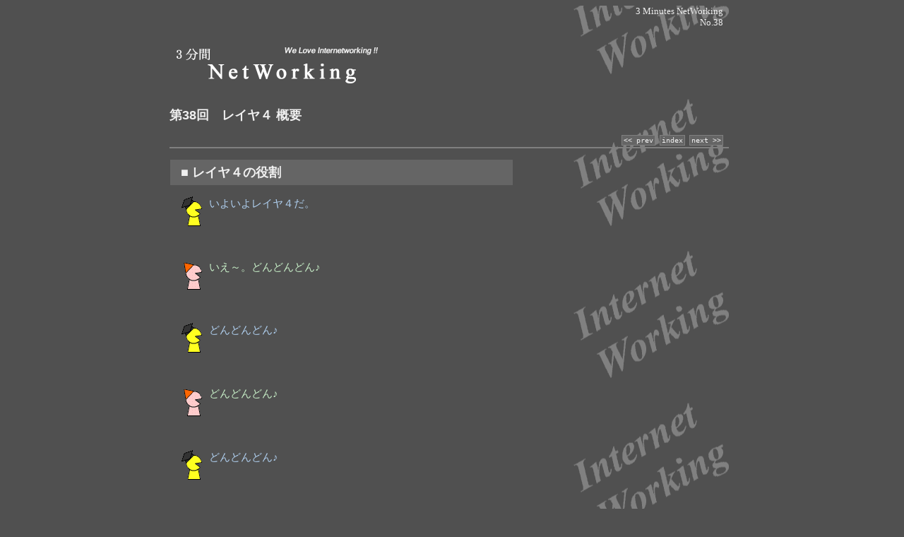

--- FILE ---
content_type: text/html
request_url: http://www5e.biglobe.ne.jp/aji/3min/38.html
body_size: 20988
content:
<?xml version="1.0" encoding="Shift_JIS"?>
<!DOCTYPE html PUBLIC "-//W3C//DTD XHTML 1.1//EN" "http://www.w3.org/TR/xhtml11/DTD/xhtml11.dtd">
<html xmlns="http://www.w3.org/1999/xhtml" xml:lang="ja">
<head><title>3 Minutes Networking No.38</title>
<meta http-equiv="Content-Type" content="text/html; charset=Shift_JIS" />
<meta http-equiv="Content-Script-Type" content="text/javascript" />
<meta http-equiv="Content-Style-Type" content="text/css" />
<meta name="robots" content="INDEX,FOLLOW" />
<link rel="stylesheet" type="text/css" href="../css/net.css" />
<script type="text/javascript" src="../css/term.js"></script>
</head>
<body>
<div class="stage">
<p class="number">
3&nbsp;Minutes&nbsp;NetWorking<br />No.38</p>
<h1><img src="./img/logo.gif" alt="3Minutes NetWorking" /></h1>
<h3><span>第38回</span>レイヤ４&nbsp;概要</h3>
<p class="menu">
<span><a href="./37.html">&lt;&lt;&nbsp;prev</a></span>&nbsp;<span><a href="./index.html">index</a></span>&nbsp;<span><a href="./39.html">next&nbsp;&gt;&gt;</a></span>
</p>
<!-- main -->
<div class="main">
<!-- prof&assistant -->
<div class="chair">
<h4>■&nbsp;レイヤ４の役割</h4>
<h5><img src="./img/prof.gif" alt="インター博士" /></h5><p class="prof">
いよいよレイヤ４だ。
</p>
<h5><img src="./img/assi.gif" alt="ネット助手" /></h5><p class="assis">
いえ～。どんどんどん♪
</p>
<h5><img src="./img/prof.gif" alt="インター博士" /></h5><p class="prof">
どんどんどん♪
</p>
<h5><img src="./img/assi.gif" alt="ネット助手" /></h5><p class="assis">
どんどんどん♪
</p>
<h5><img src="./img/prof.gif" alt="インター博士" /></h5><p class="prof">
どんどんどん♪
</p>
<h5><img src="./img/assi.gif" alt="ネット助手" /></h5><p class="assis">
どんどんどん♪
</p>
<h5><img src="./img/prof.gif" alt="インター博士" /></h5><p class="prof">
<em>楽しいか？</em>
</p>
<h5><img src="./img/assi.gif" alt="ネット助手" /></h5><p class="assis">
…。ええ、まあ、それなりに。
</p>
<h5><img src="./img/prof.gif" alt="インター博士" /></h5><p class="prof">
なるほど。<br />
どのようなことにも楽しみを見出せるのはよいことだ。
</p>
<h5><img src="./img/assi.gif" alt="ネット助手" /></h5><p class="assis">
それは、褒めていただいていると解釈すべきなんですか？
</p>
<h5><img src="./img/prof.gif" alt="インター博士" /></h5><p class="prof">
いや、<em>憐れんでいるのだ</em>。<br />
ともかく、レイヤ４だ。さてネット君。昔の話を思い出して、レイヤ４とはどんなレイヤか言ってみたまえ。
</p>
<h5><img src="./img/assi.gif" alt="ネット助手" /></h5><p class="assis">
昔の話っていうと、<a href="./05.html">第５回</a>ですか。<br />
え～。「<strong>信頼性の高い通信サービスを保証する</strong>」と。
</p>
<h5><img src="./img/prof.gif" alt="インター博士" /></h5><p class="prof">
そうだ。<br />
ここでレイヤ４の立場に立って考えてみると。
</p>
<h5><img src="./img/assi.gif" alt="ネット助手" /></h5><p class="assis">
レイヤ４の立場？
</p>
<h5><img src="./img/prof.gif" alt="インター博士" /></h5><p class="prof">
うむ。<br />
<strong>レイヤ３以下が実際にデータを運ぶ</strong>役割をしている。
</p>
<h5><img src="./img/assi.gif" alt="ネット助手" /></h5><p class="assis">
そうですね。<br />
レイヤ１が信号で、レイヤ２がLAN内で、レイヤ３がネットワークで、運ぶんですよね。
</p>
<h5><img src="./img/prof.gif" alt="インター博士" /></h5><p class="prof">
つまり、レイヤ４から見れば、「<em>なんだか知らんがパケットは届く</em>」んだよ。
</p>
<h5><img src="./img/assi.gif" alt="ネット助手" /></h5><p class="assis">
うわ。<br />
いい加減だ。
</p>
<h5><img src="./img/prof.gif" alt="インター博士" /></h5><p class="prof">
それが<strong>レイヤの独立</strong>という奴だよ。<br />
忘れたのか？ 以前話した手紙通信の例を思い出せ。手紙を出す人は、ポストに出したらあとは知ったことではなかっただろう？
</p>
<h5><img src="./img/assi.gif" alt="ネット助手" /></h5><p class="assis">
そうか、そうでしたね。<br />
手紙を出す人が考えるのは内容とか便箋とかで、郵便局と配達人がどのように配達するかなんて考える必要はないんでしたよね。
</p>
<h5><img src="./img/prof.gif" alt="インター博士" /></h5><p class="prof">
そうだ。<br />
この何故か知らないがどうにかして届くパケットを使って、レイヤ４では<strong>送信元から宛先までのデータ転送を制御・調整する</strong>ことを考える。
</p>
<h5><img src="./img/assi.gif" alt="ネット助手" /></h5><p class="assis">
データ転送の制御・調整？
</p>
<h5><img src="./img/prof.gif" alt="インター博士" /></h5><p class="prof">
レイヤ３以下で実際にはデータを転送することができる。<br />
だが、これらの転送は基本的に「<strong>送りっぱなし</strong>」だ。届けるだけが役目なので、エラーがあるとか、届かなかったとかあまり気にしない。
</p>
<h5><img src="./img/assi.gif" alt="ネット助手" /></h5><p class="assis">
え？<br />
でも、レイヤ２のイーサネットフレームには<dfn onmouseover="term_in(1,event)" onmouseout="term_out(1)">FCS</dfn>があるし、レイヤ３ではICMPがDestination Unreacheableで相手がいないとか判断するじゃないですか。
</p>
<h5><img src="./img/prof.gif" alt="インター博士" /></h5><p class="prof">
よしよし、よく覚えていた。<br />
だが、レイヤ２ではエラーは発見するものの、発見したらその場で破棄してしまう。レイヤ３のICMPでは途中でパケットが消えてしまった、などということはわからない。
</p>
<h5><img src="./img/assi.gif" alt="ネット助手" /></h5><p class="assis">
パケットが消える？<br />
そんなことってありえるのですか？
</p>
<h5><img src="./img/prof.gif" alt="インター博士" /></h5><p class="prof">
ある。<br />
例えば転送中でメディアに干渉を受けて信号がおかしくなってしまい、レイヤ２のエラーチェックで引っかかってしまう、とかな。
</p>
<h5><img src="./img/assi.gif" alt="ネット助手" /></h5><p class="assis">
そうすると、エラーチェックで引っかかったフレームは破棄されてしまう。<br />
なるほど。
</p>
<h5><img src="./img/prof.gif" alt="インター博士" /></h5><p class="prof">
なので、<strong>レイヤ４は確実に・正確に相手に届ける</strong>ことを実装するレイヤなのだ。
</p>
<h5><img src="./img/assi.gif" alt="ネット助手" /></h5><p class="assis">
ははぁ
</p>
<h5><img src="./img/prof.gif" alt="インター博士" /></h5><p class="prof">
レイヤ４でデータに付けられるヘッダは、これらの制御・調整用の情報だ。<br />
レイヤ３・レイヤ２で取り付けられるヘッダが主に転送用の情報であるのと対照的だな。
</p>
<div class="flash">
<object classid="clsid:D27CDB6E-AE6D-11cf-96B8-444553540000" codebase="http://download.macromedia.com/pub/shockwave/cabs/flash/swflash.cab#version=6,0,0,0"
 width="300" height="230"> <param name="movie" value="./img/l4.swf" /> <param name="quality" value="high" /> <param name="bgcolor" value="#ffffff" /><param name="menu" value="false" /> <embed src="./img/l4.swf" quality="high" bgcolor="#ffffff"  width="300" height="230" menu="false" type="application/x-shockwave-flash" pluginspace="http://www.macromedia.com/go/getflashplayer"></embed>
</object>
<p>[Figure38-01:レイヤ1～4カプセル化]</p>
</div>
<h5><img src="./img/assi.gif" alt="ネット助手" /></h5><p class="assis">
へぇ。<br />
ヘッダとしてつける情報の中身が違うんですね。レイヤ４でつける情報ってどんなのです？
</p>
<h5><img src="./img/prof.gif" alt="インター博士" /></h5><p class="prof">
それは先で話す。<br />
では、レイヤ４が行う制御・調整を話そう。
</p>
<h5><img src="./img/assi.gif" alt="ネット助手" /></h5><p class="assis">
はい。
</p>
<h4>■&nbsp;確認応答</h4>
<h5><img src="./img/prof.gif" alt="インター博士" /></h5><p class="prof">
まず、１つ目は。先ほど言った、「<strong>送りっぱなし</strong>」をどうにかする制御だ。<br />
つまり<strong>送ったデータが正確に・確実に届いたかを確認</strong>するのだ。
</p>
<h5><img src="./img/assi.gif" alt="ネット助手" /></h5><p class="assis">
相手に届いたか確認？
</p>
<h5><img src="./img/prof.gif" alt="インター博士" /></h5><p class="prof">
うむ。<br />
これを<strong><dfn onmouseover="term_in(2,event)" onmouseout="term_out(2)">確認応答</dfn></strong>という。
</p>
<h5><img src="./img/assi.gif" alt="ネット助手" /></h5><p class="assis">
これは名前どおり、「確認の応答」と受け取ってよいんでしょうか？
</p>
<h5><img src="./img/prof.gif" alt="インター博士" /></h5><p class="prof">
そうだ。<br />
つまり、<strong>データを受け取った宛先は、受け取ったことを送信元に伝える</strong>。
</p>
<h5><img src="./img/assi.gif" alt="ネット助手" /></h5><p class="assis">
ははぁ。
</p>
<h5><img src="./img/prof.gif" alt="インター博士" /></h5><p class="prof">
言われてみれば、簡単なことだ。<br />
データを送ったら、「届きましたよ」と返事がかえってくるだけのことだ。それを確認したら、次のデータを送る。
</p>
<div class="flash">
<object classid="clsid:D27CDB6E-AE6D-11cf-96B8-444553540000" codebase="http://download.macromedia.com/pub/shockwave/cabs/flash/swflash.cab#version=6,0,0,0"
 width="405" height="170"> <param name="movie" value="./img/l4-1.swf" /> <param name="quality" value="high" /> <param name="bgcolor" value="#ffffff" /><param name="menu" value="false" /> <embed src="./img/l4-1.swf" quality="high" bgcolor="#ffffff"  width="405" height="170" menu="false" type="application/x-shockwave-flash" pluginspace="http://www.macromedia.com/go/getflashplayer"></embed>
</object>
<p>[Figure38-02:確認応答]</p>
</div>
<h5><img src="./img/assi.gif" alt="ネット助手" /></h5><p class="assis">
もし、確認応答が届かなかったら、<strong>送りなおす</strong>と。<br />
なるほど、これなら確かに「送りっぱなし」ってわけではないですね。
</p>
<h5><img src="./img/prof.gif" alt="インター博士" /></h5><p class="prof">
そうだ。<br />
これで「<strong>確実かつ正確なデータ転送</strong>」が行えることとなったわけだ。
</p>
<h5><img src="./img/assi.gif" alt="ネット助手" /></h5><p class="assis">
う～ん。<br />
なんか手間ですねぇ。
</p>
<h5><img src="./img/prof.gif" alt="インター博士" /></h5><p class="prof">
そうだな。世の中に、障害やエラーがまったくないのならこんな手段を使う必要はないかもな。<br />
だが、残念ながらそうはいかないのが現実だ。
</p>
<h5><img src="./img/assi.gif" alt="ネット助手" /></h5><p class="assis">
ですね。
</p>
<h5><img src="./img/prof.gif" alt="インター博士" /></h5><p class="prof">
転送自体にはエラーが発生する要因は必ずある。<br />
なので、転送方法の改善も行うが、それとは別に編み出された手段だな。
</p>
<h5><img src="./img/assi.gif" alt="ネット助手" /></h5><p class="assis">
なるほど。
</p>
<h4>■&nbsp;フロー制御</h4>
<h5><img src="./img/prof.gif" alt="インター博士" /></h5><p class="prof">
レイヤ４の役割の２つ目は。<br />
そうだな、例えばネット君。<br />
</p>
<h5><img src="./img/assi.gif" alt="ネット助手" /></h5><p class="assis">
はい。
</p>
<h5><img src="./img/prof.gif" alt="インター博士" /></h5><p class="prof">
Cealum hume sitien taire.Vertus sahrel shamasantia.Ecce valde generous ale posselna volucirtius.Sona areru ec paldeel.Sona mi areru ec sancitu.Ale posselna Volcucritus.Tenna parena posteri dire.Vertus narrel mea chorus.Aude valde generous ona flare aeterits…
</p>
<h5><img src="./img/assi.gif" alt="ネット助手" /></h5><p class="assis">
えぇっ？<br />
はい？ すいません、もうちょっとゆっくり言ってもらえます？
</p>
<h5><img src="./img/prof.gif" alt="インター博士" /></h5><p class="prof">
うむ、<em>それだ</em>。<br />
このように、<strong>処理能力を上回った情報を送られた場合、それを処理しきれず破棄してしまう</strong>。
</p>
<h5><img src="./img/assi.gif" alt="ネット助手" /></h5><p class="assis">
確かに。<br />
さっき言われた言葉、半分も覚えてませんよ。
</p>
<h5><img src="./img/prof.gif" alt="インター博士" /></h5><p class="prof">
まあそれは、<em>君がネット君だから</em>という理由は確かにあるにしろ、記憶をオーバーしてしまうことが確かにある。<br />
こんなことが起きてしまうと、届いたのに意味がない。
</p>
<h5><img src="./img/assi.gif" alt="ネット助手" /></h5><p class="assis">
そうですね。<br />
届いたのに、処理しきれなかったでは意味がないですよね。
</p>
<h5><img src="./img/prof.gif" alt="インター博士" /></h5><p class="prof">
なので、レイヤ４では<strong><dfn onmouseover="term_in(3,event)" onmouseout="term_out(3)">フロー制御</dfn></strong>というものを行う。<br />
処理しきれずあふれ出てしまうのを防ぐ、ということだ。
</p>
<h5><img src="./img/assi.gif" alt="ネット助手" /></h5><p class="assis">
ふろー制御。<br />
どんな制御です？
</p>
<h5><img src="./img/prof.gif" alt="インター博士" /></h5><p class="prof">
送られてきたデータは、<strong><dfn onmouseover="term_in(4,event)" onmouseout="term_out(4)">バッファ</dfn></strong>に一時置かれて、そこから処理する。<br />
処理スピードが遅いと、このバッファにどんどん溜まって入りきらなくなる。入りきらないものは、破棄される。
</p>
<h5><img src="./img/assi.gif" alt="ネット助手" /></h5><p class="assis">
なるほど。さっきの僕も、聞いて、覚えて、翻訳という作業をおこなっていたんですけど、博士の言葉が早すぎて翻訳が間に合わなくなって、覚えきれなくなってしまいましたよ。
</p>
<h5><img src="./img/prof.gif" alt="インター博士" /></h5><p class="prof">
うむ。よって、あふれ出そうになった場合、<strong>転送スピードを下げてもらう、転送を一時中止してもらう</strong>。それによって出来た時間的余裕で、バッファ内のデータを処理するわけだ。
</p>
<h5><img src="./img/assi.gif" alt="ネット助手" /></h5><p class="assis">
海外に旅行する時、「すいませんが、ゆっくり話して下さい」を必ず覚えていくように。<br />
処理しきれないから「ゆっくり話して」もらうんですね。
</p>
<h4>■&nbsp;エンドツーエンド</h4>
<h5><img src="./img/prof.gif" alt="インター博士" /></h5><p class="prof">
３つ目は。<br />
レイヤ２は、<strong>同一LAN内の、ノードとノードとの接続</strong>で。レイヤ３は、<strong>ネットワークとネットワークの接続</strong>だったよな。
</p>
<h5><img src="./img/assi.gif" alt="ネット助手" /></h5><p class="assis">
復習ですか？<br />
えぇ、そうでしたよね。
</p>
<h5><img src="./img/prof.gif" alt="インター博士" /></h5><p class="prof">
では、レイヤ４はというと。<br />
レイヤ３以下のおかげで、データは宛先のホストまで届いた。だが、これで終わりではないよな？
</p>
<h5><img src="./img/assi.gif" alt="ネット助手" /></h5><p class="assis">
えっ？<br />
そうなんですか？ 宛先に届いたらお終いじゃないんです？
</p>
<h5><img src="./img/prof.gif" alt="インター博士" /></h5><p class="prof">
うむ。<br />
<strong>ホストの、どの通信アプリケーションへのデータか</strong>というのがわからないと困るだろう。通信アプリケーションと一口で言っても、いろいろあるぞ。
</p>
<h5><img src="./img/assi.gif" alt="ネット助手" /></h5><p class="assis">
あ～。<br />
そうですね。
</p>
<h5><img src="./img/prof.gif" alt="インター博士" /></h5><p class="prof">
これを識別するために、レイヤ４でつけるヘッダには<strong><dfn onmouseover="term_in(5,event)" onmouseout="term_out(5)">ポート番号</dfn></strong>というものがつけられる。<br />
これで通信アプリケーションを特定する。
</p>
<h5><img src="./img/assi.gif" alt="ネット助手" /></h5><p class="assis">
ぽーと？<br />
ポートっていうと、ハブとかででてきた、差込口ですか？
</p>
<h5><img src="./img/prof.gif" alt="インター博士" /></h5><p class="prof">
そうだな。<br />
<strong>仮想の差込口</strong>と思えばいい。各通信アプリケーションにはこれが付けられており、そこへデータを送る、と考えるのがわかりやすいだろう。
</p>
<div class="img">
<p><img src="./img/l4_2.gif" alt="ポート番号" /></p>
<p>[Figure38-03:ポート番号]</p>
</div>
<h5><img src="./img/prof.gif" alt="インター博士" /></h5><p class="prof">
ホストまで届いたデータは、このポート番号をもとにそのデータが使用されるアプリケーションに渡される。
</p>
<h5><img src="./img/assi.gif" alt="ネット助手" /></h5><p class="assis">
家の郵便受けまで届いた手紙を、家族の誰宛か見て、その家族に渡すようなものですか。
</p>
<h5><img src="./img/prof.gif" alt="インター博士" /></h5><p class="prof">
ふむ。なかなかグッドな例えだな、それは。<br />
このように、<strong>レイヤ４はアプリケーション間の接続</strong>を行うレイヤだ。
</p>
<h5><img src="./img/assi.gif" alt="ネット助手" /></h5><p class="assis">
アプリケーション間？<br />
送信元のアプリケーションと、宛先のアプリケーションを接続する？
</p>
<h5><img src="./img/prof.gif" alt="インター博士" /></h5><p class="prof">
うむ、レイヤ２がLAN内のノード間。レイヤ３がネットワーク間を接続するようにな。<br />
データの発生元・受け取り元のアプリケーションが端(エンド)になるので、レイヤ４は<strong>エンドツーエンドの接続</strong>を行う、と言う。
</p>
<h5><img src="./img/assi.gif" alt="ネット助手" /></h5><p class="assis">
えんどつーえんど。<br />
端と端。
</p>
<h4>■&nbsp;セグメント</h4>
<h5><img src="./img/prof.gif" alt="インター博士" /></h5><p class="prof">
さて、最後の４つ目だ。<br />
データ、データというが、様々なサイズがある。<br />
</p>
<h5><img src="./img/assi.gif" alt="ネット助手" /></h5><p class="assis">
そうですね。<br />
大きいのから、小さいのまでありますよね。
</p>
<h5><img src="./img/prof.gif" alt="インター博士" /></h5><p class="prof">
うむ。<br />
問題は大きい場合だ。大きいまま送るのは非効率的なので、<strong>細かく分割して転送する</strong>。
</p>
<h5><img src="./img/assi.gif" alt="ネット助手" /></h5><p class="assis">
ははぁ。
</p>
<h5><img src="./img/prof.gif" alt="インター博士" /></h5><p class="prof">
このように、分割されたデータは<strong><dfn onmouseover="term_in(6,event)" onmouseout="term_out(6)">セグメント</dfn></strong>と呼ぶ。<br />
どのぐらいのサイズに分割するかは、使用するレイヤ２、レイヤ３のプロトコルによって異なる。
</p>
<h5><img src="./img/assi.gif" alt="ネット助手" /></h5><p class="assis">
え～っと。<br />
大量の荷物を、運べるサイズのダンボールに分けて梱包して、送るってことですか？
</p>
<h5><img src="./img/prof.gif" alt="インター博士" /></h5><p class="prof">
そうだな、その考え方がいいかもしれん。<br />
そして、各セグメントには元の形を維持するために<strong><dfn onmouseover="term_in(7,event)" onmouseout="term_out(7)">シーケンス番号</dfn></strong>というものがつけられる。
</p>
<h5><img src="./img/assi.gif" alt="ネット助手" /></h5><p class="assis">
しーけんす番号？<br />
元の形を維持するために？
</p>
<h5><img src="./img/prof.gif" alt="インター博士" /></h5><p class="prof">
つまり、シーケンス番号順に並べると元のデータになるってことだ。<br />
詳しくは、TCPのところで説明しよう。
</p>
<h5><img src="./img/assi.gif" alt="ネット助手" /></h5><p class="assis">
はい。
</p>
<h4>■&nbsp;TCPとUDP</h4>
<h5><img src="./img/prof.gif" alt="インター博士" /></h5><p class="prof">
以上のことをレイヤ４は行っていく。<br />
さて、TCP/IPで実際にこれらの制御を行うものは…。前回話したよな。
</p>
<h5><img src="./img/assi.gif" alt="ネット助手" /></h5><p class="assis">
<strong>TCP</strong>と<strong>UDP</strong>ですね。
</p>
<h5><img src="./img/prof.gif" alt="インター博士" /></h5><p class="prof">
うむ。<br />
この２つのプロトコルは、通信にあたって<strong>どちらか一方が使われる</strong>。
</p>
<h5><img src="./img/assi.gif" alt="ネット助手" /></h5><p class="assis">
どちらか一方。
</p>
<h5><img src="./img/prof.gif" alt="インター博士" /></h5><p class="prof">
何故なら、<strong>TCPとUDPは役割が違う</strong>だ。
</p>
<h5><img src="./img/assi.gif" alt="ネット助手" /></h5><p class="assis">
役割。<br />
どういう風に違うんですか？
</p>
<h5><img src="./img/prof.gif" alt="インター博士" /></h5><p class="prof">
うむうむ。<br />
それはまぁ、先の講釈という奴だ。
</p>
<h5><img src="./img/assi.gif" alt="ネット助手" /></h5><p class="assis">
なんだ。<br />
ということは、今回はここでお終いってことですね。
</p>
<h5><img src="./img/prof.gif" alt="インター博士" /></h5><p class="prof">
そうだな。<br />
次回からは、TCPの話をする。
</p>
<h5><img src="./img/assi.gif" alt="ネット助手" /></h5><p class="assis">
了解です。<br />
３分間ネットワーキングでした～♪
</p>
</div>
<!-- 用語定義 -->
<div class="term">
<dl id="term1"><dt>FCS</dt><dd>
[Frame Chack Sequence]<br />
サイクリック符号方式を用いたエラー発見用のビット列。<br />
ビットが干渉などで狂ってしまったのを発見できる。
</dd></dl>
<dl id="term2"><dt>確認応答</dt><dd>
[Acknowledgment]<br />
通常は<em>ACK</em>と省略される。<br />
読みは「アック」。<br />
反対語は否定応答[Negative Acknowledgment:NAK]。こちらの読みは「ナック」。
</dd></dl>
<dl id="term3"><dt>フロー制御</dt><dd>
[flow control]<br />
[flow]は流れる、あふれる、洪水などの意味。
</dd></dl>
<dl id="term4"><dt>バッファ</dt><dd>
[buffer]<br />
緩衝装置、クッション。<br />
データ通信の場合は、データを処理まで一時置いておくメモリを指す。
</dd></dl>
<dl id="term5"><dt>ポート番号</dt><dd>
[port number]<br />
1～65534までの数字で表される。<br />
詳しくは先の回で。
</dd></dl>
<dl id="term6"><dt>セグメント</dt><dd>
[segment]<br />
トポロジや、LANの分割された範囲と同じ言葉なので混同しないように。
</dd></dl>
<dl id="term7"><dt>シーケンス番号</dt><dd>
[sequence number]<br />
シーケンスは、順序、順番の意味。
</dd></dl>
</div>
<!-- net's point -->
<div class="point">
<dl>
<dt><img src="./img/assi.gif" alt="ネット助手" />ネット君の今日のポイント</dt>
<dd>
<ul>
<li>レイヤ４は、送信元から宛先まで、正確・確実に届けるための制御を行う。</li>
<li>確認応答・フロー制御を行い、信頼性の高いデータ転送を行う。</li>
<li>どのアプリケーションに届けるかを判別するため、ポート番号を使う。</li>
<li>データをセグメントに分割する。</li>
<li>レイヤ４はTCPとUDPの２つのプロトコルがあり、どちらか一方を使ってデータ転送を行う。</li>
</ul>
</dd></dl>
</div>
</div>
<p class="menu_bottom">
<span><a href="./37.html">&lt;&lt;&nbsp;prev</a></span>&nbsp;<span><a href="./index.html">index</a></span>&nbsp;<span><a href="./39.html">next&nbsp;&gt;&gt;</a></span>
</p>
<p class="number">
3&nbsp;Minutes&nbsp;NetWorking No.38</p>
<address>
管理人:<a href="mailto:aji-ssz(at)selene.is.dream.jp">aji-ssz(at)selene.is.dream.jp</a>
</address>
</div></body>
</html>


--- FILE ---
content_type: text/css
request_url: http://www5e.biglobe.ne.jp/aji/css/net.css
body_size: 5638
content:
@charset "Shift_JIS";
@import url("./common.css");

/* ボディ */
div.stage{
background-image:url("../3min/img/back.gif");
background-repeat:repeat-y;
background-position:right;
}

li{
margin:0.4em 0em;
}

/* タイトル */
h1{
text-align:left;
}
h2{ /* Now Making */
text-align:left;.
margin:3em 0em 3em 1em;
}

}
h3{
text-align:left;
margin: 0em 0em 1em 1em;
font-size:115%;
font-weight:normal;
}
div.title{ /* 30min用 */
text-align:left;
}
h3.bsci{ /* 30min用 */
font-size:118%;
font-family:'News Gothic',sans-serif;
margin:0em 0em 0.5em 1em;
border-bottom:solid 0.1em #ff0066;
border-left:solid 0.8em #ff0066;
padding:0em 0.5em;
width:10em;
text-align:center;
}
h3.bcran{ /* 30min用 */
font-size:118%;
font-family:'News Gothic',sans-serif;
margin:0em 0em 0.5em 1em;
border-bottom:solid 0.1em #0066ff;
border-left:solid 0.8em #0066ff;
padding:0em 0.5em;
width:10em;
text-align:center;
}
h3.bcmsn{ /* 30min用 */
font-size:118%;
font-family:'News Gothic',sans-serif;
margin:0em 0em 0.5em 1em;
border-bottom:solid 0.1em #66ff00;
border-left:solid 0.8em #66ff00;
padding:0em 0.5em;
width:10em;
text-align:center;
}
h3 span{ /* 第n回 */
width:4.5em;
padding-right:1em;
font-family:'ＭＳ 明朝',sans-serif;
}
p.number{
text-align:right;
font-family:'Times New Roman';
font-size:85%;
margin:0em 0em 0.2em;
margin-right:2%;
}
address{
margin-right:2%;
}
/* メニュー */
p.menu,p.menu_bottom{
text-align:right;
margin-right:1%;
}
/* メイン */
div.main{
margin:1em 1% 0em 1%;
}

/* 講座(左) */
div.chair{
padding-left:0.5em;
text-align:left;}
h5{
float:left;
height:5em;
clear:left;
margin:0em;
}
h5 img{
vertical-align:middle;
margin-right:0.8em;
}
div.chair p.prof{
padding:0em 0em 0em 0.2em;
line-height:1.6em;
height:5.8em;
margin:0.1em 0em;
color:#b0d0f0;
}
div.chair p.assis{
padding:0em 0em 0em 0.2em;
line-height:1.6em;
height:5.8em;
margin:0.1em 0em;
color:#c8f0c8;
}
/* 章 */
h4{
width:25em;
background-color:#656565;
color:#f0f0f0;
font-size:120%;
font-weight:bold;
margin:0em 0em 0.8em -0.8em;
padding:0.3em 0.8em;
font-family:'ＭＳ 明朝',sans-serif;
}

/*  強調  */
strong{
font-size:120%;
}
em{
font-size:120%;
font-weight:bold;
}

/* 定義 */
dfn{
font-weight:bold;
font-style:normal;
border-bottom:dotted 4px #a0d8f8;;
cursor:pointer;
}

/* ビット列 */
*.bit{
font-family:Copperplate,monospace;
letter-spacing:2px;
font-size:102%;
}

/* オブジェクト */
div.flash{
text-align:center;
margin:1em 0em;
}
div.img{
text-align:center;
margin:1em 0em;
}
/* テーブル */
div.tbl{
text-align:center;
margin:1em auto;
}
table{margin:auto;font-size:90%;color:#505050;}
th,td{padding:0.3em 0.6em; text-align:center;}
table *.bg1{background-color:#d0d0a0;}
table *.bg2{background-color:#a0d0a0;}
table *.bg3{background-color:#a0a0d0;}
table *.bg4{background-color:#d0a0a0;}
table *.bg5{background-color:#d0a0d0;}
table *.bg6{background-color:#a0d0d0;}
table *.bg7{background-color:#d0d0d0;}
table *.left{text-align:left;}
table em{font-style:normal;color:#ffa0a0;font-size:100%;font-weight:normal;}
td.byte{width:20em}

td ul,td li{
margin-left:0.5em;
margin-bottom:0px;
padding:0px;
}


/* キャプション */
div.flash p, div.img p,div.tbl p{
font-size:85%;
margin:3px 0px 0px 0px;
padding:0px;
}

/* ノート */
div.note{
color:#f0f0f0;
margin:1em 2em;
border:2px solid #808080;
background-color:#656565;
padding:0.2em 0.8em;
}
div.note ul{
margin-left:1em;
}

div.note ol{
margin-left:2em;
}
h6{
font-size:100%;
}
/* プロンプト */
div.prompt {
margin:1em 2em;
border:2px solid #656565;
background-color:#353535;
color:#f0f0f0;
padding:0.2em 0.5em;
font-family:'Arial',serif;
}
div.prompt ul{
list-style-type:none;
margin-left:1em;
font-size:95%;
margin-bottom:1em;
font-weight:bold;
}
div.prompt span.mark{
margin-right:0.5em;
color:#cccccc;
font-weight:normal;
}
div.prompt var{
font-weight:normal
}

pre{
margin:0px;
padding:0px;
}
/* 用語定義(右) */
div.term{
text-align:left;
position:absolute;
top:0px;
left:0px;
}
div.term dl{
visibility:hidden;
margin:0em 0.2em;
font-family:'Arial',sans-serif;
text-align:left;
width:300px;
position:absolute;
}
div.term dt{
background-color:#808080;
font-size:105%;
padding:0.2em 0.3em;
color:#f0f0f0;
}
div.term dd{
margin-left:0px;
padding:0.1em;
border-bottom:3px solid #808080;
border-right:3px solid #808080;
background-color:#505050;
}
div.term em{
font-size:100%;
font-weight:normal;
color:#ffa0a0;
}

/* ネット君のポイント */
div.point{
clear:both;
text-align:center;
margin:1.5em 0em;
}
div.point dl{
margin:auto;
width:600px;
background-color:#656565;
border:double 5px #808080;
color:#f0f0f0;
}
div.point dt{
color:#ededed;
font-weight:bold;
font-size:105%;
padding-bottom:0.2em;
}
div.point dt img{
vertical-align:middle;
margin-right:1.5em;
}

div.point dd{
margin-top:1em;
margin-bottom:1.5em;
text-align:left;
width:30em;
}
div.point ul{
line-height:1.5em;
}
div.point li{
margin:0px;
}

/* 参考リンク */
span.link{
font-size:80%;
}
div.link{
margin:1em;
font-size:80%;
text-align:center;
}
div.link dl{
text-align:left;
margin:auto;
width:600px;
background-color:#656565;
border-right:3px double #808080;
border-left:3px double #808080;
border-bottom:3px double #808080;
color:#f0f0f0;
}
div.link dt{
font-size:110%;
margin:0.5em 0em 0em 1em;
font-weight:bold;
}
div.link dd{
margin-top:1em;
margin-bottom:1em;
}
div.link span{
margin-right:1.5em;
}



--- FILE ---
content_type: text/css
request_url: http://www5e.biglobe.ne.jp/aji/css/common.css
body_size: 3198
content:
@charset "Shift_JIS";

/* リンク */
A:link	 {color:#85c0ff;text-decoration:underline}
A:visited{color:#85c0ff;text-decoration:underline}
A:hover	 {color:#ffa0a0;text-decoration:underline}

/* リンク メニュー用 */
p.menu A:link{color:#f0f0f0;text-decoration:none}
p.menu A:visited{color:#f0f0f0;text-decoration:none}
p.menu A:hover {color:##ffa0a0;text-decoration:underline;}

p.menu_bottom A:link{color:#f0f0f0;text-decoration:none}
p.menu_bottom A:visited{color:#f0f0f0;text-decoration:none}
p.menu_bottom A:hover {color:##ffa0a0;text-decoration:underline;}

body{
background-color:#505050;
color:#f0f0f0;
font-size:95%;
text-align:center;
}

div.stage{
width:800px;
padding:0px 0.2em;
margin:0px auto 0px auto;
text-align:left;
}

img{
border:0px;
vertical-align:middle;}

/* ヘッドライン */
/* タイトル */
h1{
text-align:left;
}

/* メニュー */
p.menu,p.menu_bottom{
font-size:80%;
margin:0px;
font-family: monospace;
}
p.menu{
padding: 0em 1% 0.5em;
border-bottom:2px solid #808080;
text-align:center;
}
p.menu_bottom{
padding: 0.5em 1% 0.2em;
border-top:2px solid #808080;
}
p.menu span,p.menu_bottom span{
border:solid 1px #808080;
background:#656565;
padding:1px 2px;
width:6em;
text-align:center;
}
p.menu span.current,p.menu_bottom span.current{
border:solid 1px #656565;
background:#f0f0f0;
color:#656565;
}

/* 最終更新日 */

p.lastmod{
font-family: sans-serif;
text-align:right;
padding-top:0.3em;
padding-right:2%;
margin:0px;
font-size:80%;
font-style:italic;
}

/* 強調 */
em{
font-style:normal;
}

strong{
font-weight:bold;
font-size:110%;
color:#ffa0a0;
}
*.especial{ /* とても強調 */
font-size:120%;
}

del{
text-decoration:line-through;
}

/* リスト */
ul.nostyle{
list-style-type:none;
}

/* フッター */
p.footer{
border-top:2px solid #808080;
padding-top:0.5em;
text-align:right;
font-size:80%;
font-style:italic;
margin-top:0.5em;
margin-bottom:0.2em;
}
p.footer_noborder{
text-align:right;
font-size:80%;
font-style:italic;
margin-top:0.5em;
margin-bottom:0.2em;
}
/* アドレス */
address{
text-align:right;
font-size:85%;
margin:0px 1%;
padding-top:0px;
}
address A:link{color:#f0f0f0;text-decoration:none}
address A:visited{color:#f0f0f0;text-decoration:none}
address A:hover {color:#ff2222;text-decoration:underline;}

/* Amazon リンク */
div.amazon A:link{color:#505050;text-decoration:underline;}
div.amazon A:visited{color:#505050;text-decoration:underline;}
div.amazon A:hover {color:#ff2222;text-decoration:underline;}
div.amazon,
div.amazon *
 {
 margin: 0 0 0 0em;
 padding : 0;
 }
div.amazon
 {
 border : 1px solid #399;
 background : #f0f0f0;
 color : #505050;
 width:300px;
 margin:4px 0em 12px 2em;
 }
div.amazon dl
 {
 margin : 1em;
 font-size : 80%;
 line-height : 1.2;
 }
div.amazon img
 {
 border : 0 none;
 }
div.amazon dd li
 {
 list-style-type : none;
 }
div.amazon a
 {
 text-decoration : underline;
 }/*
div.amazon a:link
 {
 color : #6cc;
 }
div.amazon a:visited
 {
 color : #669;
 }
div.amazon a:hover
 {
 color : #f99;
 }
div.amazon a:active
 {
 color : #fc3;
 }
*/


--- FILE ---
content_type: application/javascript
request_url: http://www5e.biglobe.ne.jp/aji/css/term.js
body_size: 1888
content:
/* ブラウザチェック */
var brw_v = navigator.appVersion.charAt(0);
var brw_n = navigator.appName.charAt(0);
var ie7_i = navigator.appVersion.indexOf("MSIE");
var ie7_chk = navigator.appVersion.substring(ie7_i+5,ie7_i+6);
var IE = false;
var N6 = false;
var IE7 = false;
if((brw_v >= 4)&&(brw_n == "M")&&(ie7_chk == "7")){IE7 = true;}
if((brw_v >= 4)&&(brw_n == "M")){IE = true;}
if((brw_v >= 5)&&(brw_n == "N")){N6 = true;}else if ((brw_v >= 4)&&(brw_n == "N")){N4 = true;};



/* マウスアウト */
function term_out(n){
if(IE){
	obj = document.getElementById("term" + n);
	obj.style.visibility = "hidden";
}

if(N6){
	obj = document.getElementById("term" + n);
	obj.style.visibility = "hidden";
}
}

/* マウスオーバー */
function term_in(n,e){
if(IE && IE7 == false){
	obj = document.getElementById("term" + n);
	y = document.body.scrollTop + event.y; 
	x = document.body.scrollLeft + event.x;
	wx = document.body.clientWidth;
	x = x + 20;

	if(wx <= x + 330){
		obj.style.posLeft =  wx - 300 -10;}
		else{
		obj.style.posLeft =  x + 20;}
	obj.style.posTop =  y + 20;
	obj.style.visibility = "visible";
}

if(IE&& IE7){
	obj = document.getElementById("term" + n);
	y = document.documentElement.scrollTop + event.y;
	x = document.body.scrollLeft + event.x;
	wx = document.body.clientWidth;
	x = x + 20;

	if(wx <= x + 330){
		obj.style.posLeft =  wx - 300 -10;}
		else{
		obj.style.posLeft =  x + 20;}
	obj.style.posTop =  y + 20;
	obj.style.visibility = "visible";
}
if(N6){
	obj = document.getElementById("term" + n);
	x = e.clientX+window.scrollX;
	y = e.clientY+window.scrollY;
	x = x + 20;
	wx = window.innerWidth;
	if (wx <= x + 340){
			obj.style.left =  wx -330 - 10 + "px";}
		else{
				obj.style.left =  x + 20 + "px";}
	obj.style.top =  y + 20 + "px";
	obj.style.visibility = "visible";
	j = x + 340
}
}

